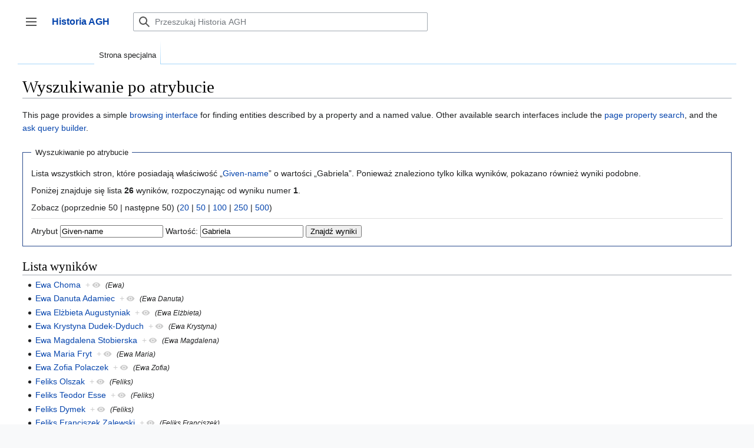

--- FILE ---
content_type: text/html; charset=UTF-8
request_url: https://historia.agh.edu.pl/wiki/Specjalna:SzukanieWgW%C5%82asno%C5%9Bci/:Given-2Dname/Gabriela
body_size: 40634
content:

<!DOCTYPE html>
<html class="client-nojs" lang="pl" dir="ltr">
<head>
<meta charset="UTF-8"/>
<title>Wyszukiwanie po atrybucie – Historia AGH</title>
<script>document.documentElement.className="client-js";RLCONF={"wgBreakFrames":false,"wgSeparatorTransformTable":[",\t."," \t,"],"wgDigitTransformTable":["",""],"wgDefaultDateFormat":"dmy","wgMonthNames":["","styczeń","luty","marzec","kwiecień","maj","czerwiec","lipiec","sierpień","wrzesień","październik","listopad","grudzień"],"wgRequestId":"ab374bf4ea57454e0cf409dc","wgCSPNonce":false,"wgCanonicalNamespace":"Special","wgCanonicalSpecialPageName":"SearchByProperty","wgNamespaceNumber":-1,"wgPageName":"Specjalna:SzukanieWgWłasności/:Given-2Dname/Gabriela","wgTitle":"SzukanieWgWłasności/:Given-2Dname/Gabriela","wgCurRevisionId":0,"wgRevisionId":0,"wgArticleId":0,"wgIsArticle":false,"wgIsRedirect":false,"wgAction":"view","wgUserName":null,"wgUserGroups":["*"],"wgCategories":[],"wgPageContentLanguage":"pl","wgPageContentModel":"wikitext","wgRelevantPageName":"Specjalna:SzukanieWgWłasności/:Given-2Dname/Gabriela","wgRelevantArticleId":0,"wgIsProbablyEditable":false,
"wgRelevantPageIsProbablyEditable":false,"wgPageFormsTargetName":null,"wgPageFormsAutocompleteValues":[],"wgPageFormsAutocompleteOnAllChars":false,"wgPageFormsFieldProperties":[],"wgPageFormsCargoFields":[],"wgPageFormsDependentFields":[],"wgPageFormsCalendarValues":[],"wgPageFormsCalendarParams":[],"wgPageFormsCalendarHTML":null,"wgPageFormsGridValues":[],"wgPageFormsGridParams":[],"wgPageFormsContLangYes":null,"wgPageFormsContLangNo":null,"wgPageFormsContLangMonths":[],"wgPageFormsHeightForMinimizingInstances":800,"wgPageFormsShowOnSelect":[],"wgPageFormsScriptPath":"/mediawiki/extensions/PageForms","edgValues":null,"wgPageFormsEDSettings":null,"wgAmericanDates":false,"sdgDownArrowImage":"/mediawiki/extensions/SemanticDrilldown/skins/down-arrow.png","sdgRightArrowImage":"/mediawiki/extensions/SemanticDrilldown/skins/right-arrow.png","egMapsScriptPath":"/mediawiki/extensions/Maps/","egMapsDebugJS":false,"egMapsAvailableServices":["leaflet","googlemaps3"],"egMapsLeafletLayersApiKeys":{
"MapBox":"","MapQuestOpen":"","Thunderforest":"","GeoportailFrance":""}};RLSTATE={"skins.vector.user.styles":"ready","site.styles":"ready","user.styles":"ready","skins.vector.user":"ready","user":"ready","user.options":"loading","mediawiki.ui.button":"ready","skins.vector.styles":"ready","skins.vector.icons":"ready","mediawiki.ui.icon":"ready","ext.smw.style":"ready","ext.smw.tooltip.styles":"ready","ext.smw.special.styles":"ready"};RLPAGEMODULES=["ext.smw.tooltip","ext.smw.autocomplete.property","site","mediawiki.page.ready","skins.vector.js","skins.vector.es6","ext.gadget.refToolbar"];</script>
<script>(RLQ=window.RLQ||[]).push(function(){mw.loader.implement("user.options@1i9g4",function($,jQuery,require,module){mw.user.tokens.set({"patrolToken":"+\\","watchToken":"+\\","csrfToken":"+\\"});});});</script>
<link rel="stylesheet" href="/mediawiki/load.php?lang=pl&amp;modules=ext.smw.special.styles%7Cext.smw.style%7Cext.smw.tooltip.styles&amp;only=styles&amp;skin=vector-2022"/>
<link rel="stylesheet" href="/mediawiki/load.php?lang=pl&amp;modules=mediawiki.ui.button%2Cicon%7Cskins.vector.icons%2Cstyles&amp;only=styles&amp;skin=vector-2022"/>
<script async="" src="/mediawiki/load.php?lang=pl&amp;modules=startup&amp;only=scripts&amp;raw=1&amp;skin=vector-2022"></script>
<meta name="ResourceLoaderDynamicStyles" content=""/>
<link rel="stylesheet" href="/mediawiki/load.php?lang=pl&amp;modules=site.styles&amp;only=styles&amp;skin=vector-2022"/>
<meta name="generator" content="MediaWiki 1.38.4"/>
<meta name="robots" content="noindex,nofollow"/>
<meta name="format-detection" content="telephone=no"/>
<link rel="shortcut icon" href="/favicon.ico"/>
<link rel="search" type="application/opensearchdescription+xml" href="/mediawiki/opensearch_desc.php" title="Historia AGH (pl)"/>
<link rel="EditURI" type="application/rsd+xml" href="http://historia.agh.edu.pl/mediawiki/api.php?action=rsd"/>
<link rel="alternate" type="application/atom+xml" title="Kanał Atom Historia AGH" href="/mediawiki/index.php?title=Specjalna:Ostatnie_zmiany&amp;feed=atom"/>
</head>
<body class="skin-vector skin-vector-search-vue mediawiki ltr sitedir-ltr mw-hide-empty-elt ns--1 ns-special mw-special-SearchByProperty page-Specjalna_SzukanieWgWłasności_Given-2Dname_Gabriela rootpage-Specjalna_SzukanieWgWłasności_Given-2Dname_Gabriela skin-vector-2022 action-view skin-vector-disable-max-width approvedRevs-noapprovedrev"><div class="mw-page-container">
	<a class="mw-jump-link" href="#content">Przejdź do zawartości</a>
	<div class="mw-page-container-inner ">

<input
	type="checkbox"
	id="mw-sidebar-checkbox"
	class="mw-checkbox-hack-checkbox"
	>

<header class="mw-header">
	<label
		id="mw-sidebar-button"
		class="mw-checkbox-hack-button mw-ui-icon mw-ui-button mw-ui-quiet mw-ui-icon-element"
		for="mw-sidebar-checkbox"
		role="button"
		aria-controls="mw-panel"
		data-event-name="ui.sidebar"
		tabindex="0"
		title="Główne menu">
		Przełącz panel boczny
	</label>
	
<a href="/wiki/Portal_Historia_AGH" class="mw-logo">
	<span class="mw-logo-container">
		<strong class="mw-logo-wordmark">Historia AGH</strong>
	</span>
</a>

	
<div id="p-search" role="search" class="vector-search-box-vue  vector-search-box-collapses  vector-search-box-show-thumbnail vector-search-box-auto-expand-width vector-search-box">
	<div>
		<form action="/mediawiki/index.php" id="searchform"
			class="vector-search-box-form">
			<div id="simpleSearch"
				class="vector-search-box-inner"
				 data-search-loc="header-moved">
				<input class="vector-search-box-input"
					 type="search" name="search" placeholder="Przeszukaj Historia AGH" aria-label="Przeszukaj Historia AGH" autocapitalize="sentences" title="Przeszukaj Historia AGH [f]" accesskey="f" id="searchInput"
				/>
				<input type="hidden" name="title" value="Specjalna:Szukaj"/>
				<input id="mw-searchButton"
					 class="searchButton mw-fallbackSearchButton" type="submit" name="fulltext" title="Szukaj wprowadzonego tekstu w treści stron" value="Szukaj" />
				<input id="searchButton"
					 class="searchButton" type="submit" name="go" title="Przejdź do strony o dokładnie takim tytule, o ile istnieje" value="Przejdź" />
			</div>
		</form>
	</div>
	<a href="/wiki/Specjalna:Szukaj"
	
		
		
		
		class="mw-ui-button mw-ui-quiet mw-ui-icon mw-ui-icon-element mw-ui-icon-wikimedia-search search-toggle">
		<span>Szukaj</span>
	</a>
	
</div>

	<div class="vector-user-links">
	
<nav id="p-personal-more" class="mw-portlet mw-portlet-personal-more vector-menu vector-user-menu-more" aria-labelledby="p-personal-more-label" role="navigation" 
	 >
	<label id="p-personal-more-label" aria-label="" class="vector-menu-heading" aria-hidden="true">
		<span class="vector-menu-heading-label">Linki użytkownika</span>
	</label>
	<div class="vector-menu-content">
		
		<ul class="vector-menu-content-list">
</ul>
		
	</div>
</nav>

	
<nav id="p-personal" class="mw-portlet mw-portlet-personal vector-user-menu vector-user-menu-logged-out vector-menu vector-menu-dropdown" aria-labelledby="p-personal-label" role="navigation"  title="Więcej opcji"
	 >
	<input type="checkbox"
		id="p-personal-checkbox"
		role="button"
		aria-haspopup="true"
		data-event-name="ui.dropdown-p-personal"
		class="vector-menu-checkbox" aria-labelledby="p-personal-label" />
	<label id="p-personal-label" aria-label="" class="vector-menu-heading mw-ui-button mw-ui-quiet mw-ui-icon mw-ui-icon-element mw-ui-icon-wikimedia-ellipsis" aria-hidden="true">
		<span class="vector-menu-heading-label">Narzędzia osobiste</span>
			<span class="vector-menu-checkbox-expanded">rozwinięte</span>
			<span class="vector-menu-checkbox-collapsed">zwinięte</span>
	</label>
	<div class="vector-menu-content">
		<div class="vector-user-menu-create-account"><a href="/mediawiki/index.php?title=Specjalna:Utw%C3%B3rz_konto&amp;returnto=Specjalna%3ASzukanieWgW%C5%82asno%C5%9Bci%2F%3AGiven-2Dname%2FGabriela" class="user-links-collapsible-item vector-menu-content-item mw-ui-icon mw-ui-icon-before" title="Zachęcamy do stworzenia konta i zalogowania, ale nie jest to obowiązkowe."><span>Utwórz konto</span></a></div>
<div class="vector-user-menu-login"><a href="/mediawiki/index.php?title=Specjalna:Zaloguj&amp;returnto=Specjalna%3ASzukanieWgW%C5%82asno%C5%9Bci%2F%3AGiven-2Dname%2FGabriela" icon="logIn" class="vector-menu-content-item vector-menu-content-item-login mw-ui-icon mw-ui-icon-before mw-ui-icon-wikimedia-logIn" title="Zachęcamy do zalogowania się, choć nie jest to obowiązkowe. [o]" accesskey="o"><span>Zaloguj się</span></a></div>
<div class="vector-user-menu-anon-editor">
	<p>
		Strony dla anonimowych edytorów <a href="/wiki/Pomoc:Pierwsze_kroki" aria-label="Dowiedz się więcej na temat edytowania"><span>dowiedz się więcej</span></a>
	</p>
</div>

		<ul class="vector-menu-content-list"><li id="pt-login" class="mw-list-item"><a href="/mediawiki/index.php?title=Specjalna:Zaloguj&amp;returnto=Specjalna%3ASzukanieWgW%C5%82asno%C5%9Bci%2F%3AGiven-2Dname%2FGabriela" title="Zachęcamy do zalogowania się, choć nie jest to obowiązkowe. [o]" accesskey="o"><span>Zaloguj się</span></a></li></ul>
		
	</div>
</nav>

</div>

</header>

<div class="mw-workspace-container">
	<div id="mw-navigation">
		<div id="mw-head">
			<div class="mw-article-toolbar-container">
				<div id="left-navigation">
					
<nav id="p-namespaces" class="mw-portlet mw-portlet-namespaces vector-menu vector-menu-tabs" aria-labelledby="p-namespaces-label" role="navigation" 
	 >
	<label id="p-namespaces-label" aria-label="" class="vector-menu-heading" aria-hidden="true">
		<span class="vector-menu-heading-label">Przestrzenie nazw</span>
	</label>
	<div class="vector-menu-content">
		
		<ul class="vector-menu-content-list"><li id="ca-nstab-special" class="selected mw-list-item"><a href="/wiki/Specjalna:SzukanieWgW%C5%82asno%C5%9Bci/:Given-2Dname/Gabriela" title="To jest strona specjalna i nie można jej edytować."><span>Strona specjalna</span></a></li></ul>
		
	</div>
</nav>

					
<nav id="p-variants" class="mw-portlet mw-portlet-variants emptyPortlet vector-menu-dropdown-noicon vector-menu vector-menu-dropdown" aria-labelledby="p-variants-label" role="navigation" 
	 >
	<input type="checkbox"
		id="p-variants-checkbox"
		role="button"
		aria-haspopup="true"
		data-event-name="ui.dropdown-p-variants"
		class="vector-menu-checkbox" aria-labelledby="p-variants-label" />
	<label id="p-variants-label" aria-label="Zmień wariant języka" class="vector-menu-heading" aria-hidden="true">
		<span class="vector-menu-heading-label">polski</span>
			<span class="vector-menu-checkbox-expanded">rozwinięte</span>
			<span class="vector-menu-checkbox-collapsed">zwinięte</span>
	</label>
	<div class="vector-menu-content">
		
		<ul class="vector-menu-content-list"></ul>
		
	</div>
</nav>

				</div>
				<div id="right-navigation">
					
<nav id="p-views" class="mw-portlet mw-portlet-views emptyPortlet vector-menu vector-menu-tabs" aria-labelledby="p-views-label" role="navigation" 
	 >
	<label id="p-views-label" aria-label="" class="vector-menu-heading" aria-hidden="true">
		<span class="vector-menu-heading-label">Widok</span>
	</label>
	<div class="vector-menu-content">
		
		<ul class="vector-menu-content-list"></ul>
		
	</div>
</nav>

					
<nav id="p-cactions" class="mw-portlet mw-portlet-cactions emptyPortlet vector-menu-dropdown-noicon vector-menu vector-menu-dropdown" aria-labelledby="p-cactions-label" role="navigation"  title="Więcej opcji"
	 >
	<input type="checkbox"
		id="p-cactions-checkbox"
		role="button"
		aria-haspopup="true"
		data-event-name="ui.dropdown-p-cactions"
		class="vector-menu-checkbox" aria-labelledby="p-cactions-label" />
	<label id="p-cactions-label" aria-label="" class="vector-menu-heading" aria-hidden="true">
		<span class="vector-menu-heading-label">Więcej</span>
			<span class="vector-menu-checkbox-expanded">rozwinięte</span>
			<span class="vector-menu-checkbox-collapsed">zwinięte</span>
	</label>
	<div class="vector-menu-content">
		
		<ul class="vector-menu-content-list"></ul>
		
	</div>
</nav>

				</div>
			</div>
		</div>
		

<div id="mw-panel" class="mw-sidebar">
	
<nav id="p-navigation" class="mw-portlet mw-portlet-navigation vector-menu vector-menu-portal portal" aria-labelledby="p-navigation-label" role="navigation" 
	 >
	<label id="p-navigation-label" aria-label="" class="vector-menu-heading" aria-hidden="true">
		<span class="vector-menu-heading-label">Nawigacja</span>
	</label>
	<div class="vector-menu-content">
		
		<ul class="vector-menu-content-list"><li id="n-Zaloguj-się" class="mw-list-item"><a href="/wiki/Specjalna:Zaloguj"><span>Zaloguj się</span></a></li><li id="n-mainpage-description" class="mw-list-item"><a href="/wiki/Portal_Historia_AGH" icon="home" title="Przejdź na stronę główną [z]" accesskey="z"><span>Strona główna</span></a></li><li id="n-Ostatnie-zmiany" class="mw-list-item"><a href="/wiki/Specjalna:Ostatnie_zmiany"><span>Ostatnie zmiany</span></a></li></ul>
		
	</div>
</nav>

	
	
<nav id="p-Dla_czytelników" class="mw-portlet mw-portlet-Dla_czytelników vector-menu vector-menu-portal portal" aria-labelledby="p-Dla_czytelników-label" role="navigation" 
	 >
	<label id="p-Dla_czytelników-label" aria-label="" class="vector-menu-heading" aria-hidden="true">
		<span class="vector-menu-heading-label">Dla czytelników</span>
	</label>
	<div class="vector-menu-content">
		
		<ul class="vector-menu-content-list"><li id="n-O-Historia-AGH" class="mw-list-item"><a href="/wiki/Historia_AGH:O_Historia_AGH"><span>O Historia AGH</span></a></li><li id="n-Zasady-doboru-źródeł-do-bazy" class="mw-list-item"><a href="/wiki/Zasady_doboru_%C5%BAr%C3%B3de%C5%82_do_bazy"><span>Zasady doboru źródeł do bazy</span></a></li><li id="n-Kontakt" class="mw-list-item"><a href="/wiki/Historia:O_historia"><span>Kontakt</span></a></li><li id="n-Wyszukaj" class="mw-list-item"><a href="/wiki/Specjalna:Szukaj"><span>Wyszukaj</span></a></li></ul>
		
	</div>
</nav>

<nav id="p-tb" class="mw-portlet mw-portlet-tb vector-menu vector-menu-portal portal" aria-labelledby="p-tb-label" role="navigation" 
	 >
	<label id="p-tb-label" aria-label="" class="vector-menu-heading" aria-hidden="true">
		<span class="vector-menu-heading-label">Narzędzia</span>
	</label>
	<div class="vector-menu-content">
		
		<ul class="vector-menu-content-list"><li id="t-specialpages" class="mw-list-item"><a href="/wiki/Specjalna:Strony_specjalne" title="Lista wszystkich stron specjalnych [q]" accesskey="q"><span>Strony specjalne</span></a></li><li id="t-print" class="mw-list-item"><a href="javascript:print();" rel="alternate" title="Wersja do wydruku [p]" accesskey="p"><span>Wersja do druku</span></a></li></ul>
		
	</div>
</nav>

	
	
</div>

	</div>
	<div class="mw-table-of-contents-container mw-sticky-header-element">
		
	</div>
	<div class="mw-content-container">
<main id="content" class="mw-body" role="main">
	<a id="top"></a>
	<div id="siteNotice"></div>

	<div class="mw-indicators">
	</div>
	<h1 id="firstHeading" class="firstHeading mw-first-heading">Wyszukiwanie po atrybucie</h1>


	<div id="bodyContent" class="vector-body">
			
		<div id="contentSub"></div>
		<div id="contentSub2"></div>
		
		<div id="mw-content-text" class="mw-body-content"><p class="smw-sp-searchbyproperty-description">This page provides a simple <a rel="nofollow" class="external text" href="https://www.semantic-mediawiki.org/wiki/Help:Browsing_interfaces">browsing interface</a> for finding entities described by a property and a named value. Other available search interfaces include the <a href="/wiki/Specjalna:W%C5%82asno%C5%9B%C4%87Strony" title="Specjalna:WłasnośćStrony">page property search</a>, and the <a href="/wiki/Specjalna:Pytanie" title="Specjalna:Pytanie">ask query builder</a>.</p><form id="smw-form-searchbyproperty" name="searchbyproperty" method="get" action="/mediawiki/index.php"><input type="hidden" value="Specjalna:SzukanieWgWłasności" name="title"/><fieldset id="smw-form-fieldset-searchbyproperty">
<legend>Wyszukiwanie po atrybucie</legend>
<p class="smw-form-paragraph">Lista wszystkich stron, które posiadają właściwość „<a href="/wiki/Atrybut:Given-name" title="Atrybut:Given-name">Given-name</a>” o wartości „Gabriela”.
Ponieważ znaleziono tylko kilka wyników, pokazano również wyniki podobne.</p><p>Poniżej znajduje się lista <b>26</b> wyników, rozpoczynając od wyniku numer <b>1</b>.</p><p>Zobacz (poprzednie 50  |  następne 50) (<a href="/mediawiki/index.php?title=Specjalna:SzukanieWgW%C5%82asno%C5%9Bci/:Given-2Dname/Gabriela&amp;limit=20&amp;offset=0&amp;property=Given-name&amp;value=Gabriela" title="Pokaż po 20 wyników na stronę" class="mw-numlink">20</a> | <a href="/mediawiki/index.php?title=Specjalna:SzukanieWgW%C5%82asno%C5%9Bci/:Given-2Dname/Gabriela&amp;limit=50&amp;offset=0&amp;property=Given-name&amp;value=Gabriela" title="Pokaż po 50 wyników na stronę" class="mw-numlink">50</a> | <a href="/mediawiki/index.php?title=Specjalna:SzukanieWgW%C5%82asno%C5%9Bci/:Given-2Dname/Gabriela&amp;limit=100&amp;offset=0&amp;property=Given-name&amp;value=Gabriela" title="Pokaż po 100 wyników na stronę" class="mw-numlink">100</a> | <a href="/mediawiki/index.php?title=Specjalna:SzukanieWgW%C5%82asno%C5%9Bci/:Given-2Dname/Gabriela&amp;limit=250&amp;offset=0&amp;property=Given-name&amp;value=Gabriela" title="Pokaż po 250 wyników na stronę" class="mw-numlink">250</a> | <a href="/mediawiki/index.php?title=Specjalna:SzukanieWgW%C5%82asno%C5%9Bci/:Given-2Dname/Gabriela&amp;limit=500&amp;offset=0&amp;property=Given-name&amp;value=Gabriela" title="Pokaż po 500 wyników na stronę" class="mw-numlink">500</a>)</p><hr class="smw-form-horizontalrule"></hr><label for="smw-property-input">Atrybut</label>&#160;<input name="property" size="20" value="Given-name" id="smw-property-input" class="smw-form-input" />&nbsp;<label for="smw-value-input">Wartość:</label>&#160;<input name="value" size="20" value="Gabriela" id="smw-value-input" class="smw-form-input" />&nbsp;<input type="submit" value="Znajdź wyniki"/>
</fieldset>
</form><h2>Lista wyników</h2><ul><li><a href="/wiki/Ewa_Choma" title="Ewa Choma">Ewa Choma</a>&#160;&#160;<span class="smwbrowse"><a href="/wiki/Specjalna:Przegl%C4%85d/:Ewa-20Choma" title="Specjalna:Przegląd/:Ewa-20Choma">+</a></span>&#160;<em><small>(Ewa)</small></em></li><li><a href="/wiki/Ewa_Danuta_Adamiec" title="Ewa Danuta Adamiec">Ewa Danuta Adamiec</a>&#160;&#160;<span class="smwbrowse"><a href="/wiki/Specjalna:Przegl%C4%85d/:Ewa-20Danuta-20Adamiec" title="Specjalna:Przegląd/:Ewa-20Danuta-20Adamiec">+</a></span>&#160;<em><small>(Ewa Danuta)</small></em></li><li><a href="/wiki/Ewa_El%C5%BCbieta_Augustyniak" title="Ewa Elżbieta Augustyniak">Ewa Elżbieta Augustyniak</a>&#160;&#160;<span class="smwbrowse"><a href="/wiki/Specjalna:Przegl%C4%85d/:Ewa-20El%C5%BCbieta-20Augustyniak" title="Specjalna:Przegląd/:Ewa-20Elżbieta-20Augustyniak">+</a></span>&#160;<em><small>(Ewa Elżbieta)</small></em></li><li><a href="/wiki/Ewa_Krystyna_Dudek-Dyduch" title="Ewa Krystyna Dudek-Dyduch">Ewa Krystyna Dudek-Dyduch</a>&#160;&#160;<span class="smwbrowse"><a href="/wiki/Specjalna:Przegl%C4%85d/:Ewa-20Krystyna-20Dudek-2DDyduch" title="Specjalna:Przegląd/:Ewa-20Krystyna-20Dudek-2DDyduch">+</a></span>&#160;<em><small>(Ewa Krystyna)</small></em></li><li><a href="/wiki/Ewa_Magdalena_Stobierska" title="Ewa Magdalena Stobierska">Ewa Magdalena Stobierska</a>&#160;&#160;<span class="smwbrowse"><a href="/wiki/Specjalna:Przegl%C4%85d/:Ewa-20Magdalena-20Stobierska" title="Specjalna:Przegląd/:Ewa-20Magdalena-20Stobierska">+</a></span>&#160;<em><small>(Ewa Magdalena)</small></em></li><li><a href="/wiki/Ewa_Maria_Fryt" title="Ewa Maria Fryt">Ewa Maria Fryt</a>&#160;&#160;<span class="smwbrowse"><a href="/wiki/Specjalna:Przegl%C4%85d/:Ewa-20Maria-20Fryt" title="Specjalna:Przegląd/:Ewa-20Maria-20Fryt">+</a></span>&#160;<em><small>(Ewa Maria)</small></em></li><li><a href="/wiki/Ewa_Zofia_Polaczek" title="Ewa Zofia Polaczek">Ewa Zofia Polaczek</a>&#160;&#160;<span class="smwbrowse"><a href="/wiki/Specjalna:Przegl%C4%85d/:Ewa-20Zofia-20Polaczek" title="Specjalna:Przegląd/:Ewa-20Zofia-20Polaczek">+</a></span>&#160;<em><small>(Ewa Zofia)</small></em></li><li><a href="/wiki/Feliks_Olszak" title="Feliks Olszak">Feliks Olszak</a>&#160;&#160;<span class="smwbrowse"><a href="/wiki/Specjalna:Przegl%C4%85d/:Feliks-20Olszak" title="Specjalna:Przegląd/:Feliks-20Olszak">+</a></span>&#160;<em><small>(Feliks)</small></em></li><li><a href="/wiki/Feliks_Teodor_Esse" title="Feliks Teodor Esse">Feliks Teodor Esse</a>&#160;&#160;<span class="smwbrowse"><a href="/wiki/Specjalna:Przegl%C4%85d/:Feliks-20Teodor-20Esse" title="Specjalna:Przegląd/:Feliks-20Teodor-20Esse">+</a></span>&#160;<em><small>(Feliks)</small></em></li><li><a href="/wiki/Feliks_Dymek" title="Feliks Dymek">Feliks Dymek</a>&#160;&#160;<span class="smwbrowse"><a href="/wiki/Specjalna:Przegl%C4%85d/:Feliks-20Dymek" title="Specjalna:Przegląd/:Feliks-20Dymek">+</a></span>&#160;<em><small>(Feliks)</small></em></li><li><a href="/wiki/Feliks_Franciszek_Zalewski" title="Feliks Franciszek Zalewski">Feliks Franciszek Zalewski</a>&#160;&#160;<span class="smwbrowse"><a href="/wiki/Specjalna:Przegl%C4%85d/:Feliks-20Franciszek-20Zalewski" title="Specjalna:Przegląd/:Feliks-20Franciszek-20Zalewski">+</a></span>&#160;<em><small>(Feliks Franciszek)</small></em></li><li><a href="/wiki/Ferdynand_Szwagrzyk" title="Ferdynand Szwagrzyk">Ferdynand Szwagrzyk</a>&#160;&#160;<span class="smwbrowse"><a href="/wiki/Specjalna:Przegl%C4%85d/:Ferdynand-20Szwagrzyk" title="Specjalna:Przegląd/:Ferdynand-20Szwagrzyk">+</a></span>&#160;<em><small>(Ferdynand)</small></em></li><li><a href="/wiki/Franciszek_Drobniak" title="Franciszek Drobniak">Franciszek Drobniak</a>&#160;&#160;<span class="smwbrowse"><a href="/wiki/Specjalna:Przegl%C4%85d/:Franciszek-20Drobniak" title="Specjalna:Przegląd/:Franciszek-20Drobniak">+</a></span>&#160;<em><small>(Franciszek)</small></em></li><li><a href="/wiki/Franciszek_Jopek" title="Franciszek Jopek">Franciszek Jopek</a>&#160;&#160;<span class="smwbrowse"><a href="/wiki/Specjalna:Przegl%C4%85d/:Franciszek-20Jopek" title="Specjalna:Przegląd/:Franciszek-20Jopek">+</a></span>&#160;<em><small>(Franciszek)</small></em></li><li><a href="/wiki/Franciszek_Ekiert" title="Franciszek Ekiert">Franciszek Ekiert</a>&#160;&#160;<span class="smwbrowse"><a href="/wiki/Specjalna:Przegl%C4%85d/:Franciszek-20Ekiert" title="Specjalna:Przegląd/:Franciszek-20Ekiert">+</a></span>&#160;<em><small>(Franciszek)</small></em></li><li><a href="/wiki/Franciszek_Byrtus" title="Franciszek Byrtus">Franciszek Byrtus</a>&#160;&#160;<span class="smwbrowse"><a href="/wiki/Specjalna:Przegl%C4%85d/:Franciszek-20Byrtus" title="Specjalna:Przegląd/:Franciszek-20Byrtus">+</a></span>&#160;<em><small>(Franciszek)</small></em></li><li><a href="/wiki/Franciszek_Bierski" title="Franciszek Bierski">Franciszek Bierski</a>&#160;&#160;<span class="smwbrowse"><a href="/wiki/Specjalna:Przegl%C4%85d/:Franciszek-20Bierski" title="Specjalna:Przegląd/:Franciszek-20Bierski">+</a></span>&#160;<em><small>(Franciszek)</small></em></li><li><a href="/wiki/Franciszek_Kaim" title="Franciszek Kaim">Franciszek Kaim</a>&#160;&#160;<span class="smwbrowse"><a href="/wiki/Specjalna:Przegl%C4%85d/:Franciszek-20Kaim" title="Specjalna:Przegląd/:Franciszek-20Kaim">+</a></span>&#160;<em><small>(Franciszek)</small></em></li><li><a href="/wiki/Franciszek_Rola" title="Franciszek Rola">Franciszek Rola</a>&#160;&#160;<span class="smwbrowse"><a href="/wiki/Specjalna:Przegl%C4%85d/:Franciszek-20Rola" title="Specjalna:Przegląd/:Franciszek-20Rola">+</a></span>&#160;<em><small>(Franciszek)</small></em></li><li><a href="/wiki/Franciszek_Bieda" title="Franciszek Bieda">Franciszek Bieda</a>&#160;&#160;<span class="smwbrowse"><a href="/wiki/Specjalna:Przegl%C4%85d/:Franciszek-20Bieda" title="Specjalna:Przegląd/:Franciszek-20Bieda">+</a></span>&#160;<em><small>(Franciszek)</small></em></li><li><a href="/wiki/Franciszek_Sztefko" title="Franciszek Sztefko">Franciszek Sztefko</a>&#160;&#160;<span class="smwbrowse"><a href="/wiki/Specjalna:Przegl%C4%85d/:Franciszek-20Sztefko" title="Specjalna:Przegląd/:Franciszek-20Sztefko">+</a></span>&#160;<em><small>(Franciszek)</small></em></li><li><a href="/wiki/Franciszek_Ciura" title="Franciszek Ciura">Franciszek Ciura</a>&#160;&#160;<span class="smwbrowse"><a href="/wiki/Specjalna:Przegl%C4%85d/:Franciszek-20Ciura" title="Specjalna:Przegląd/:Franciszek-20Ciura">+</a></span>&#160;<em><small>(Franciszek)</small></em></li><li><a href="/wiki/Franciszek_Micha%C5%82_Nadachowski" title="Franciszek Michał Nadachowski">Franciszek Michał Nadachowski</a>&#160;&#160;<span class="smwbrowse"><a href="/wiki/Specjalna:Przegl%C4%85d/:Franciszek-20Micha%C5%82-20Nadachowski" title="Specjalna:Przegląd/:Franciszek-20Michał-20Nadachowski">+</a></span>&#160;<em><small>(Franciszek Michał)</small></em></li><li><a href="/wiki/Fryderyk_Stasiak" title="Fryderyk Stasiak">Fryderyk Stasiak</a>&#160;&#160;<span class="smwbrowse"><a href="/wiki/Specjalna:Przegl%C4%85d/:Fryderyk-20Stasiak" title="Specjalna:Przegląd/:Fryderyk-20Stasiak">+</a></span>&#160;<em><small>(Fryderyk)</small></em></li><li><a href="/wiki/Gabriel_Kniaginin" title="Gabriel Kniaginin">Gabriel Kniaginin</a>&#160;&#160;<span class="smwbrowse"><a href="/wiki/Specjalna:Przegl%C4%85d/:Gabriel-20Kniaginin" title="Specjalna:Przegląd/:Gabriel-20Kniaginin">+</a></span>&#160;<em><small>(Gabriel)</small></em></li></ul><ul><li><strong><a href="/wiki/Gabriela_Mazur" title="Gabriela Mazur">Gabriela Mazur</a>&#160;&#160;<span class="smwbrowse"><a href="/wiki/Specjalna:Przegl%C4%85d/:Gabriela-20Mazur" title="Specjalna:Przegląd/:Gabriela-20Mazur">+</a></span>&#160;<em><small>(Gabriela)</small></em></strong></li></ul><ul><li><a href="/wiki/Gareth_Thomas" title="Gareth Thomas">Gareth Thomas</a>&#160;&#160;<span class="smwbrowse"><a href="/wiki/Specjalna:Przegl%C4%85d/:Gareth-20Thomas" title="Specjalna:Przegląd/:Gareth-20Thomas">+</a></span>&#160;<em><small>(Gareth)</small></em></li><li><a href="/wiki/Genowefa_%C5%81oskiewicz" title="Genowefa Łoskiewicz">Genowefa Łoskiewicz</a>&#160;&#160;<span class="smwbrowse"><a href="/wiki/Specjalna:Przegl%C4%85d/:Genowefa-20%C5%81oskiewicz" title="Specjalna:Przegląd/:Genowefa-20Łoskiewicz">+</a></span>&#160;<em><small>(Genowefa)</small></em></li><li><a href="/wiki/Georgij_Wiaczes%C5%82awowicz_Kurdiumow" title="Georgij Wiaczesławowicz Kurdiumow">Georgij Wiaczesławowicz Kurdiumow</a>&#160;&#160;<span class="smwbrowse"><a href="/wiki/Specjalna:Przegl%C4%85d/:Georgij-20Wiaczes%C5%82awowicz-20Kurdiumow" title="Specjalna:Przegląd/:Georgij-20Wiaczesławowicz-20Kurdiumow">+</a></span>&#160;<em><small>(Georgij Wiaczesławowicz)</small></em></li><li><a href="/wiki/Giang_Nguyen_Van" title="Giang Nguyen Van">Giang Nguyen Van</a>&#160;&#160;<span class="smwbrowse"><a href="/wiki/Specjalna:Przegl%C4%85d/:Giang-20Nguyen-20Van" title="Specjalna:Przegląd/:Giang-20Nguyen-20Van">+</a></span>&#160;<em><small>(Giang)</small></em></li><li><a href="/wiki/Giennadij_Grigoriewicz-Piwniak" title="Giennadij Grigoriewicz-Piwniak">Giennadij Grigoriewicz-Piwniak</a>&#160;&#160;<span class="smwbrowse"><a href="/wiki/Specjalna:Przegl%C4%85d/:Giennadij-20Grigoriewicz-2DPiwniak" title="Specjalna:Przegląd/:Giennadij-20Grigoriewicz-2DPiwniak">+</a></span>&#160;<em><small>(Giennadij)</small></em></li><li><a href="/wiki/Gra%C5%BCyna_Czes%C5%82awa_Semyrka" title="Grażyna Czesława Semyrka">Grażyna Czesława Semyrka</a>&#160;&#160;<span class="smwbrowse"><a href="/wiki/Specjalna:Przegl%C4%85d/:Gra%C5%BCyna-20Czes%C5%82awa-20Semyrka" title="Specjalna:Przegląd/:Grażyna-20Czesława-20Semyrka">+</a></span>&#160;<em><small>(Grażyna Czesława)</small></em></li><li><a href="/wiki/Gra%C5%BCyna_Maria_Ceglarska-Stefa%C5%84ska" title="Grażyna Maria Ceglarska-Stefańska">Grażyna Maria Ceglarska-Stefańska</a>&#160;&#160;<span class="smwbrowse"><a href="/wiki/Specjalna:Przegl%C4%85d/:Gra%C5%BCyna-20Maria-20Ceglarska-2DStefa%C5%84ska" title="Specjalna:Przegląd/:Grażyna-20Maria-20Ceglarska-2DStefańska">+</a></span>&#160;<em><small>(Grażyna Maria)</small></em></li><li><a href="/wiki/Grzegorz_Malina" title="Grzegorz Malina">Grzegorz Malina</a>&#160;&#160;<span class="smwbrowse"><a href="/wiki/Specjalna:Przegl%C4%85d/:Grzegorz-20Malina" title="Specjalna:Przegląd/:Grzegorz-20Malina">+</a></span>&#160;<em><small>(Grzegorz)</small></em></li><li><a href="/wiki/Grzegorz_R%C3%B3g" title="Grzegorz Róg">Grzegorz Róg</a>&#160;&#160;<span class="smwbrowse"><a href="/wiki/Specjalna:Przegl%C4%85d/:Grzegorz-20R%C3%B3g" title="Specjalna:Przegląd/:Grzegorz-20Róg">+</a></span>&#160;<em><small>(Grzegorz)</small></em></li><li><a href="/wiki/Grzegorz_Piotr_Michta" title="Grzegorz Piotr Michta">Grzegorz Piotr Michta</a>&#160;&#160;<span class="smwbrowse"><a href="/wiki/Specjalna:Przegl%C4%85d/:Grzegorz-20Piotr-20Michta" title="Specjalna:Przegląd/:Grzegorz-20Piotr-20Michta">+</a></span>&#160;<em><small>(Grzegorz Piotr)</small></em></li><li><a href="/wiki/Grzegorz_Tomasz_Dobrowolski" title="Grzegorz Tomasz Dobrowolski">Grzegorz Tomasz Dobrowolski</a>&#160;&#160;<span class="smwbrowse"><a href="/wiki/Specjalna:Przegl%C4%85d/:Grzegorz-20Tomasz-20Dobrowolski" title="Specjalna:Przegląd/:Grzegorz-20Tomasz-20Dobrowolski">+</a></span>&#160;<em><small>(Grzegorz Tomasz)</small></em></li><li><a href="/wiki/Grzegorz_Tomasz_Lenda" title="Grzegorz Tomasz Lenda">Grzegorz Tomasz Lenda</a>&#160;&#160;<span class="smwbrowse"><a href="/wiki/Specjalna:Przegl%C4%85d/:Grzegorz-20Tomasz-20Lenda" title="Specjalna:Przegląd/:Grzegorz-20Tomasz-20Lenda">+</a></span>&#160;<em><small>(Grzegorz Tomasz)</small></em></li><li><a href="/wiki/Halina_Chrzanowska-Mi%C4%85czy%C5%84ska" title="Halina Chrzanowska-Miączyńska">Halina Chrzanowska-Miączyńska</a>&#160;&#160;<span class="smwbrowse"><a href="/wiki/Specjalna:Przegl%C4%85d/:Halina-20Chrzanowska-2DMi%C4%85czy%C5%84ska" title="Specjalna:Przegląd/:Halina-20Chrzanowska-2DMiączyńska">+</a></span>&#160;<em><small>(Halina)</small></em></li><li><a href="/wiki/Halina_Losiak" title="Halina Losiak">Halina Losiak</a>&#160;&#160;<span class="smwbrowse"><a href="/wiki/Specjalna:Przegl%C4%85d/:Halina-20Losiak" title="Specjalna:Przegląd/:Halina-20Losiak">+</a></span>&#160;<em><small>(Halina)</small></em></li><li><a href="/wiki/Halina_Joanna_Klimczyk" title="Halina Joanna Klimczyk">Halina Joanna Klimczyk</a>&#160;&#160;<span class="smwbrowse"><a href="/wiki/Specjalna:Przegl%C4%85d/:Halina-20Joanna-20Klimczyk" title="Specjalna:Przegląd/:Halina-20Joanna-20Klimczyk">+</a></span>&#160;<em><small>(Halina Joanna)</small></em></li><li><a href="/wiki/Halina_W%C5%82adys%C5%82awa_Ropska" title="Halina Władysława Ropska">Halina Władysława Ropska</a>&#160;&#160;<span class="smwbrowse"><a href="/wiki/Specjalna:Przegl%C4%85d/:Halina-20W%C5%82adys%C5%82awa-20Ropska" title="Specjalna:Przegląd/:Halina-20Władysława-20Ropska">+</a></span>&#160;<em><small>(Halina Władysława)</small></em></li><li><a href="/wiki/Hanna_Frydrych" title="Hanna Frydrych">Hanna Frydrych</a>&#160;&#160;<span class="smwbrowse"><a href="/wiki/Specjalna:Przegl%C4%85d/:Hanna-20Frydrych" title="Specjalna:Przegląd/:Hanna-20Frydrych">+</a></span>&#160;<em><small>(Hanna)</small></em></li><li><a href="/wiki/Hanna_Ostrowicka-Chrz%C4%85stowska" title="Hanna Ostrowicka-Chrząstowska">Hanna Ostrowicka-Chrząstowska</a>&#160;&#160;<span class="smwbrowse"><a href="/wiki/Specjalna:Przegl%C4%85d/:Hanna-20Ostrowicka-2DChrz%C4%85stowska" title="Specjalna:Przegląd/:Hanna-20Ostrowicka-2DChrząstowska">+</a></span>&#160;<em><small>(Hanna)</small></em></li><li><a href="/wiki/Harold_W._Kroto" title="Harold W. Kroto">Harold W. Kroto</a>&#160;&#160;<span class="smwbrowse"><a href="/wiki/Specjalna:Przegl%C4%85d/:Harold-20W.-20Kroto" title="Specjalna:Przegląd/:Harold-20W.-20Kroto">+</a></span>&#160;<em><small>(Harold W.)</small></em></li><li><a href="/wiki/Heinz_Riesenhuber" title="Heinz Riesenhuber">Heinz Riesenhuber</a>&#160;&#160;<span class="smwbrowse"><a href="/wiki/Specjalna:Przegl%C4%85d/:Heinz-20Riesenhuber" title="Specjalna:Przegląd/:Heinz-20Riesenhuber">+</a></span>&#160;<em><small>(Heinz)</small></em></li><li><a href="/wiki/Helena_Jarecka" title="Helena Jarecka">Helena Jarecka</a>&#160;&#160;<span class="smwbrowse"><a href="/wiki/Specjalna:Przegl%C4%85d/:Helena-20Jarecka" title="Specjalna:Przegląd/:Helena-20Jarecka">+</a></span>&#160;<em><small>(Helena)</small></em></li><li><a href="/wiki/Helena_%C5%81opata" title="Helena Łopata">Helena Łopata</a>&#160;&#160;<span class="smwbrowse"><a href="/wiki/Specjalna:Przegl%C4%85d/:Helena-20%C5%81opata" title="Specjalna:Przegląd/:Helena-20Łopata">+</a></span>&#160;<em><small>(Helena)</small></em></li><li><a href="/wiki/Helena_Pitera" title="Helena Pitera">Helena Pitera</a>&#160;&#160;<span class="smwbrowse"><a href="/wiki/Specjalna:Przegl%C4%85d/:Helena-20Pitera" title="Specjalna:Przegląd/:Helena-20Pitera">+</a></span>&#160;<em><small>(Helena)</small></em></li><li><a href="/wiki/Henryk_Zbigniew_Filcek" title="Henryk Zbigniew Filcek">Henryk Zbigniew Filcek</a>&#160;&#160;<span class="smwbrowse"><a href="/wiki/Specjalna:Przegl%C4%85d/:Henryk-20Zbigniew-20Filcek" title="Specjalna:Przegląd/:Henryk-20Zbigniew-20Filcek">+</a></span>&#160;<em><small>(Henryk)</small></em></li><li><a href="/wiki/Henryk_Czeczott" title="Henryk Czeczott">Henryk Czeczott</a>&#160;&#160;<span class="smwbrowse"><a href="/wiki/Specjalna:Przegl%C4%85d/:Henryk-20Czeczott" title="Specjalna:Przegląd/:Henryk-20Czeczott">+</a></span>&#160;<em><small>(Henryk)</small></em></li></ul>
<div class="printfooter">Źródło: „<a dir="ltr" href="http://historia.agh.edu.pl/wiki/Specjalna:SzukanieWgWłasności/:Given-2Dname/Gabriela">http://historia.agh.edu.pl/wiki/Specjalna:SzukanieWgWłasności/:Given-2Dname/Gabriela</a>”</div></div>
		<div id="catlinks" class="catlinks catlinks-allhidden" data-mw="interface"></div>
	</div>


</main>

	</div> 
</div> 

<div class="mw-workspace-container mw-footer-container">
	<div class="mw-content-container">
		
<footer id="footer" class="mw-footer" role="contentinfo" >
	<ul id="footer-info">
</ul>

	<ul id="footer-places">
	<li id="footer-places-privacy"><a href="/wiki/Historia_AGH:Polityka_prywatno%C5%9Bci" title="Historia AGH:Polityka prywatności">Polityka prywatności</a></li>
	<li id="footer-places-about"><a href="/wiki/Historia_AGH:O_Historia_AGH" title="Historia AGH:O Historia AGH">O Historia AGH</a></li>
	<li id="footer-places-disclaimer"><a href="/wiki/Historia_AGH:Informacje_prawne" title="Historia AGH:Informacje prawne">Informacje prawne</a></li>
</ul>

	<ul id="footer-icons" class="noprint">
	<li id="footer-poweredbyico"><a href="https://www.mediawiki.org/"><img src="/mediawiki/resources/assets/poweredby_mediawiki_88x31.png" alt="Powered by MediaWiki" srcset="/mediawiki/resources/assets/poweredby_mediawiki_132x47.png 1.5x, /mediawiki/resources/assets/poweredby_mediawiki_176x62.png 2x" width="88" height="31" loading="lazy"/></a><a href="https://www.semantic-mediawiki.org/wiki/Semantic_MediaWiki"><img src="[data-uri]" alt="Powered by Semantic MediaWiki" class="smw-footer" width="88" height="31" loading="lazy"/></a></li>
</ul>

</footer>

	</div>
</div>
	</div> 
</div> 

<script>(RLQ=window.RLQ||[]).push(function(){mw.config.set({"wgBackendResponseTime":532});});</script>
</body>
</html>